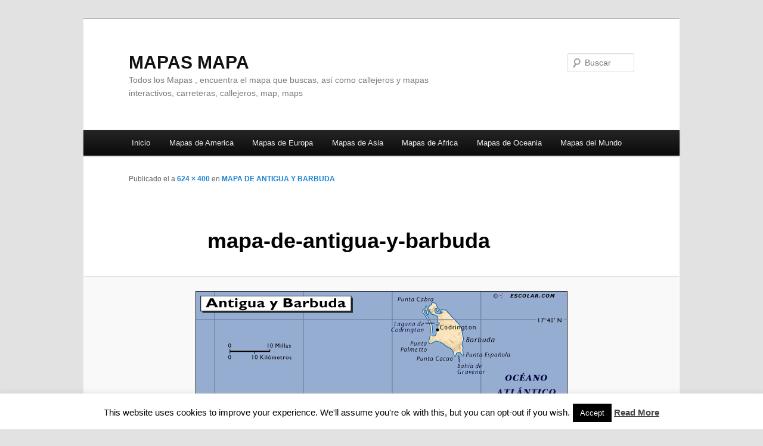

--- FILE ---
content_type: text/html; charset=utf-8
request_url: https://www.google.com/recaptcha/api2/aframe
body_size: 266
content:
<!DOCTYPE HTML><html><head><meta http-equiv="content-type" content="text/html; charset=UTF-8"></head><body><script nonce="5fnJs_4Fme0LEjaKk63EgA">/** Anti-fraud and anti-abuse applications only. See google.com/recaptcha */ try{var clients={'sodar':'https://pagead2.googlesyndication.com/pagead/sodar?'};window.addEventListener("message",function(a){try{if(a.source===window.parent){var b=JSON.parse(a.data);var c=clients[b['id']];if(c){var d=document.createElement('img');d.src=c+b['params']+'&rc='+(localStorage.getItem("rc::a")?sessionStorage.getItem("rc::b"):"");window.document.body.appendChild(d);sessionStorage.setItem("rc::e",parseInt(sessionStorage.getItem("rc::e")||0)+1);localStorage.setItem("rc::h",'1768862670106');}}}catch(b){}});window.parent.postMessage("_grecaptcha_ready", "*");}catch(b){}</script></body></html>